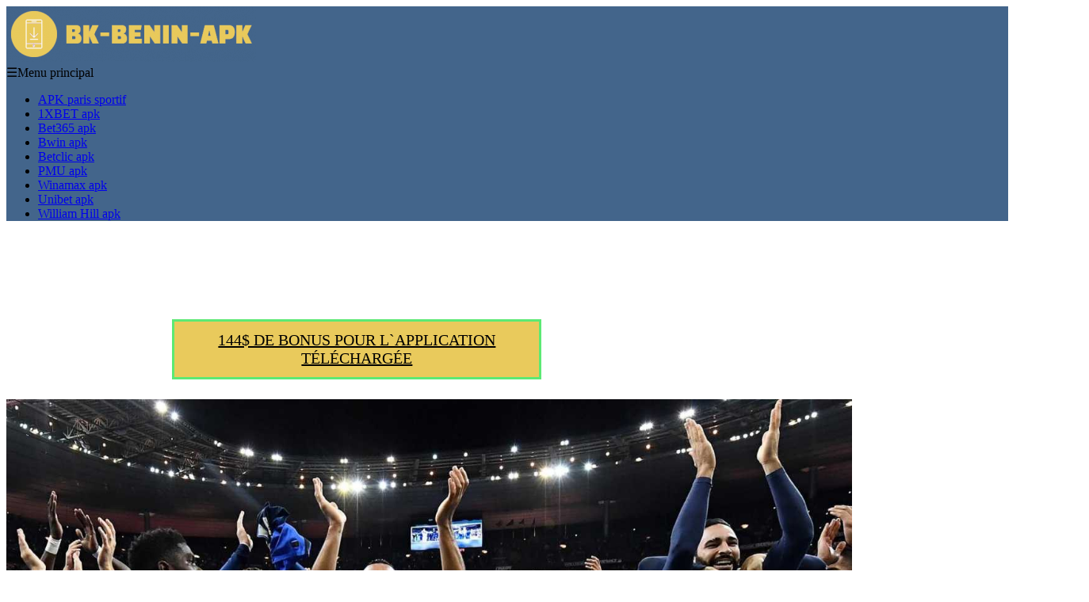

--- FILE ---
content_type: text/html; charset=UTF-8
request_url: https://bookmakers-benin-apk.com/
body_size: 9449
content:
<!DOCTYPE html>
<html lang="fr-FR">
<head>
<meta charset="UTF-8" />
<meta name="viewport" content="width=device-width" />
<link rel="profile" href="https://gmpg.org/xfn/11" />
<link rel="pingback" href="https://bookmakers-benin-apk.com/xmlrpc.php" />
<title>APK paris sportif en ligne à partir d&#039;appareils mobiles ➔ Applications de paris sportifs en ligne</title>
<meta name='robots' content='max-image-preview:large' />
<meta name="description" content="Applications de bookmaker au Bénin pour iOS et Android ⭐ Les différents bonus de bienvenue 🔥 Télécharger application paris sportif Android"/>
<meta name="robots" content="max-snippet:-1, max-image-preview:large, max-video-preview:-1"/>
<link rel="canonical" href="https://bookmakers-benin-apk.com/" />
<meta property="og:locale" content="fr_FR" />
<meta property="og:type" content="website" />
<meta property="og:title" content="APK paris sportif en ligne à partir d&#039;appareils mobiles ➔ Applications de paris sportifs en ligne" />
<meta property="og:description" content="Applications de bookmaker au Bénin pour iOS et Android ⭐ Les différents bonus de bienvenue 🔥 Télécharger application paris sportif Android" />
<meta property="og:url" content="https://bookmakers-benin-apk.com/" />
<meta property="og:site_name" content="bookmakers-benin-apk.com" />
<meta property="og:image" content="https://bookmakers-benin-apk.com/wp-content/uploads/2019/12/188.jpg" />
<meta property="og:image:secure_url" content="https://bookmakers-benin-apk.com/wp-content/uploads/2019/12/188.jpg" />
<meta property="og:image:width" content="1366" />
<meta property="og:image:height" content="768" />
<meta name="twitter:card" content="summary_large_image" />
<meta name="twitter:description" content="Applications de bookmaker au Bénin pour iOS et Android ⭐ Les différents bonus de bienvenue 🔥 Télécharger application paris sportif Android" />
<meta name="twitter:title" content="APK paris sportif en ligne à partir d&#039;appareils mobiles ➔ Applications de paris sportifs en ligne" />
<meta name="twitter:image" content="https://bookmakers-benin-apk.com/wp-content/uploads/2019/12/188.jpg" />
<script type='application/ld+json' class='yoast-schema-graph yoast-schema-graph--main'>{"@context":"https://schema.org","@graph":[{"@type":"WebSite","@id":"https://bookmakers-benin-apk.com/#website","url":"https://bookmakers-benin-apk.com/","name":"bookmakers-benin-apk.com","potentialAction":{"@type":"SearchAction","target":"https://bookmakers-benin-apk.com/?s={search_term_string}","query-input":"required name=search_term_string"}},{"@type":"ImageObject","@id":"https://bookmakers-benin-apk.com/#primaryimage","url":"https://bookmakers-benin-apk.com/wp-content/uploads/2019/12/188.jpg","width":1366,"height":768},{"@type":"WebPage","@id":"https://bookmakers-benin-apk.com/#webpage","url":"https://bookmakers-benin-apk.com/","inLanguage":"fr-FR","name":"APK paris sportif en ligne \u00e0 partir d&#039;appareils mobiles \u2794 Applications de paris sportifs en ligne","isPartOf":{"@id":"https://bookmakers-benin-apk.com/#website"},"primaryImageOfPage":{"@id":"https://bookmakers-benin-apk.com/#primaryimage"},"datePublished":"2019-12-10T09:04:13+00:00","dateModified":"2025-07-01T10:34:27+00:00","description":"Applications de bookmaker au B\u00e9nin pour iOS et Android \u2b50 Les diff\u00e9rents bonus de bienvenue \ud83d\udd25 T\u00e9l\u00e9charger application paris sportif Android"}]}</script>

<script>
dataLayer = [{"title":"Application de paris sportif: parier en ligne sur mobile","author":"bey7PM4Y3Gx6","wordcount":1474,"logged_in":"false","page_id":21,"post_date":"2019-12-10 09:04:13","post_type":"page"}];
</script>
<!-- Google Tag Manager -->
<script>(function(w,d,s,l,i){w[l]=w[l]||[];w[l].push({'gtm.start':
new Date().getTime(),event:'gtm.js'});var f=d.getElementsByTagName(s)[0],
j=d.createElement(s),dl=l!='dataLayer'?'&l='+l:'';j.async=true;j.src=
'https://www.googletagmanager.com/gtm.js?id='+i+dl;f.parentNode.insertBefore(j,f);
})(window,document,'script','dataLayer','GTM-NMSLVVB');</script>
<!-- End Google Tag Manager --><link rel="amphtml" href="https://bookmakers-benin-apk.com/amp/" /><meta name="generator" content="AMP for WP 1.0.87"/><link rel='dns-prefetch' href='//bookmakers-benin-apk.com' />
<link href='https://fonts.gstatic.com' crossorigin='anonymous' rel='preconnect' />
<link href='https://ajax.googleapis.com' rel='preconnect' />
<link href='https://fonts.googleapis.com' rel='preconnect' />
<link rel='stylesheet' id='kk-star-ratings-css'  href='https://bookmakers-benin-apk.com/wp-content/plugins/kk-star-ratings/public/css/kk-star-ratings.css' type='text/css' media='all' />
<style id='kk-star-ratings-inline-css' type='text/css'>
.kk-star-ratings .kksr-stars .kksr-star {
        margin-right: 4px;
    }
    [dir="rtl"] .kk-star-ratings .kksr-stars .kksr-star {
        margin-left: 4px;
        margin-right: 0;
    }
</style>
<link rel='stylesheet' id='snowfall-style-css'  href='https://bookmakers-benin-apk.com/wp-content/themes/snowfall/style.css' type='text/css' media='all' />
<link rel='stylesheet' id='snowfall-responsive-css'  href='https://bookmakers-benin-apk.com/wp-content/themes/snowfall/style-responsive.css' type='text/css' media='all' />
<script type='text/javascript' src='https://bookmakers-benin-apk.com/wp-includes/js/jquery/jquery.min.js' id='jquery-core-js'></script>
<script type='text/javascript' src='https://bookmakers-benin-apk.com/wp-includes/js/jquery/jquery-migrate.min.js' id='jquery-migrate-js'></script>
<!--[if lt IE 9]>
<script type='text/javascript' src='https://bookmakers-benin-apk.com/wp-content/themes/snowfall/js/html5.js' id='html5-js'></script>
<![endif]-->
<script type='text/javascript' src='https://bookmakers-benin-apk.com/wp-content/themes/snowfall/js/menu.js' id='snowfall-menu-style-js'></script>
<link rel="https://api.w.org/" href="https://bookmakers-benin-apk.com/wp-json/" /><link rel="alternate" type="application/json" href="https://bookmakers-benin-apk.com/wp-json/wp/v2/pages/21" /><link rel="EditURI" type="application/rsd+xml" title="RSD" href="https://bookmakers-benin-apk.com/xmlrpc.php?rsd" />
<link rel="wlwmanifest" type="application/wlwmanifest+xml" href="https://bookmakers-benin-apk.com/wp-includes/wlwmanifest.xml" /> 
<meta name="generator" content="WordPress 5.8" />
<link rel='shortlink' href='https://bookmakers-benin-apk.com/' />
<link rel="alternate" type="application/json+oembed" href="https://bookmakers-benin-apk.com/wp-json/oembed/1.0/embed?url=https%3A%2F%2Fbookmakers-benin-apk.com%2F" />
<link rel="alternate" type="text/xml+oembed" href="https://bookmakers-benin-apk.com/wp-json/oembed/1.0/embed?url=https%3A%2F%2Fbookmakers-benin-apk.com%2F&#038;format=xml" />
<script type="application/ld+json">{
    "@context": "https://schema.org/",
    "@type": "CreativeWorkSeries",
    "name": "Application de paris sportif: parier en ligne sur mobile",
    "aggregateRating": {
        "@type": "AggregateRating",
        "ratingValue": "5",
        "bestRating": "5",
        "ratingCount": "1"
    }
}</script>	
	<style type="text/css">
	.site-title a, 
	.site-title a:active, 
	.site-title a:hover {
	color: #ffffff;
	}
			
		.main-slider { background-image: url(""); }
	</style>
<link rel="icon" href="https://bookmakers-benin-apk.com/wp-content/uploads/2020/07/cropped-fass-32x32.png" sizes="32x32" />
<link rel="icon" href="https://bookmakers-benin-apk.com/wp-content/uploads/2020/07/cropped-fass-192x192.png" sizes="192x192" />
<link rel="apple-touch-icon" href="https://bookmakers-benin-apk.com/wp-content/uploads/2020/07/cropped-fass-180x180.png" />
<meta name="msapplication-TileImage" content="https://bookmakers-benin-apk.com/wp-content/uploads/2020/07/cropped-fass-270x270.png" />
		<style type="text/css" id="wp-custom-css">
			.go-top:after {
	content: "\01F82D";
}
.mobile-menu:before {
	content: "\2630";
}
#header-content {
	background: rgba(5, 50, 100, .75);
}

.fpthumb {
	text-align: center;
}

.grig-but {
	display: block;
	max-width: 440px;
	padding: 12px 10px;
	margin: 25px auto;
	text-align: center;
	font-size: 20px;
	background-color: #e9ca5c;
	border: 3px solid #5ce974;
	text-transform: uppercase;
	color: #000;
	font-weight: 500;
}

.grig-but:hover {
	background-color: #5ce974;
	border: 3px solid #5ce974;
}

.site-container #container {
	width: 70%;
}

.site-title {
	font-size: 30px;
	max-width: 300px;
}

.comment-form-url {
	display: none;
}

.snowfall-top-menu-container {
	display: none;
}

.page-template-fullwidth #content {
	width: 100%;
}

.clear-top {
	margin-top: 124px !important;
}

.mslides {
	display: none;
}

@media screen and (max-width:768px) {
	.site-container #container {
		width: 100% !important;
	}
	#snowfall-main-menu a {
		font-family: 'Open Sans' !important;
		letter-spacing: 2px;
	}
	.lsep,
	.box90,
	.clear-top {
		display: none;
	}
}

@media screen and (min-width:769px) {
	.d69 {
		display: none;
	}
}		</style>
		<meta name="google-site-verification" content="4eoNKqBQi7z-iWtvDF9l_er6kuGJNPGJ9nviVqIcqhg" />
</head>

<body class="home page-template page-template-fullwidth page-template-fullwidth-php page page-id-21 wp-custom-logo" >
	<div id="headercontainer">
	
<!--- ============  MAIN SLIDE  =========== ------------>
<div class="main-slider" >
	<ul class="mslides">
		<li class="slideitem">
			<div class="caption1">
				<p class="title1"></p>
				<p class="title2"></p>
				<p class="title3"></p>
			</div>
			<div class="slide-links">
											</div>
		</li>
	</ul>
</div>


<!--- ============  END OF MAIN SLIDE  =========== ------------> 
      <div id ="header">
      <!-- Top Menu -->
        <div class="box100 snowfall-top-menu-container">
        	<div class="box90">
        		<div class="snowfall-top-menu-items">
        			<nav class="snowfall-top-menu">
						        			</nav> 
                            			  		
        		</div>
        	</div>   
      	</div>
      
      <div id ="header-content">
		<!-- Site Titele and Description Goes Here -->
         
       <a href="https://bookmakers-benin-apk.com/"><a href="https://bookmakers-benin-apk.com/" class="custom-logo-link" rel="home" aria-current="page"><img width="315" height="70" src="https://bookmakers-benin-apk.com/wp-content/uploads/2020/07/cropped-logoss.png" class="custom-logo" alt="bookmakers-benin-apk.com" srcset="https://bookmakers-benin-apk.com/wp-content/uploads/2020/07/cropped-logoss.png 315w, https://bookmakers-benin-apk.com/wp-content/uploads/2020/07/cropped-logoss-300x67.png 300w" sizes="(max-width: 315px) 100vw, 315px" /></a></a>
		<div class="site-title-hidden"></div>
        <!-- Site Main Menu Goes Here -->
        <div class="mobile-menu">Menu principal</div>
        <nav id="snowfall-main-menu">
		<div class="menu-mainmenibenin-container"><ul id="menu-mainmenibenin" class="menu"><li id="menu-item-37" class="menu-item menu-item-type-post_type menu-item-object-page menu-item-home current-menu-item page_item page-item-21 current_page_item menu-item-37"><a href="https://bookmakers-benin-apk.com/" aria-current="page">APK paris sportif</a></li>
<li id="menu-item-36" class="menu-item menu-item-type-post_type menu-item-object-page menu-item-36"><a href="https://bookmakers-benin-apk.com/1xbet-mobile-telecharger-1xbet-android-ou-ios/">1XBET apk</a></li>
<li id="menu-item-40" class="menu-item menu-item-type-post_type menu-item-object-page menu-item-40"><a href="https://bookmakers-benin-apk.com/bet365-mobile-telecharger-lapplication-pour-parier/">Bet365 apk</a></li>
<li id="menu-item-42" class="menu-item menu-item-type-post_type menu-item-object-page menu-item-42"><a href="https://bookmakers-benin-apk.com/bwin-mobile-application-de-paris-sportif-et-de-poker/">Bwin apk</a></li>
<li id="menu-item-41" class="menu-item menu-item-type-post_type menu-item-object-page menu-item-41"><a href="https://bookmakers-benin-apk.com/betclic-mobile-telecharger-lapplication-android-ou-ios/">Betclic apk</a></li>
<li id="menu-item-38" class="menu-item menu-item-type-post_type menu-item-object-page menu-item-38"><a href="https://bookmakers-benin-apk.com/application-hippique-et-paris-sportifs-pmu-fr/">PMU apk</a></li>
<li id="menu-item-39" class="menu-item menu-item-type-post_type menu-item-object-page menu-item-39"><a href="https://bookmakers-benin-apk.com/application-winamax-poker-et-jeux-sur-mobile/">Winamax apk</a></li>
<li id="menu-item-43" class="menu-item menu-item-type-post_type menu-item-object-page menu-item-43"><a href="https://bookmakers-benin-apk.com/unibet-mobile-site-et-application-paris-et-poker/">Unibet apk</a></li>
<li id="menu-item-44" class="menu-item menu-item-type-post_type menu-item-object-page menu-item-44"><a href="https://bookmakers-benin-apk.com/william-hill-mobile-telecharger-lappli-paris-et-poker/">William Hill apk</a></li>
</ul></div>        </nav>
      
      </div><!-- header-content -->
      </div><!-- header -->
      </div>
                  <div class="site-container">
	
	  <div class="clear-top"></div>

<div class="box90">
        <div class="featured-boxs">
    	
	</div> <!-- featured-boxs -->

</div>
<div class="lsep"></div>
<div class="clear"></div>
<div id="wpsblogpost" class="box100 bqpcontainer" >
<div id="container" class="f-blog-page">

<div id="content">
          
	    
	<div class="post-21 page type-page status-publish has-post-thumbnail hentry" id="post-21">
    
    	<div class="post-container">
        	<a href="https://littlelnk.com/?offer_id=406&_lp=1&_token=uuid_3vfspmaulu9lt_3vfspmaulu9lt6977137a4a52b4.55513693"  class="grig-but" rel="nofollow">144$ de bonus pour l`application téléchargée</a>			<div class="fpthumb"><img width="1067" height="600" src="https://bookmakers-benin-apk.com/wp-content/uploads/2019/12/188.jpg" class="attachment-snowfall-fpage-thumb size-snowfall-fpage-thumb wp-post-image" alt="" loading="lazy" srcset="https://bookmakers-benin-apk.com/wp-content/uploads/2019/12/188.jpg 1366w, https://bookmakers-benin-apk.com/wp-content/uploads/2019/12/188-300x169.jpg 300w, https://bookmakers-benin-apk.com/wp-content/uploads/2019/12/188-768x432.jpg 768w, https://bookmakers-benin-apk.com/wp-content/uploads/2019/12/188-1024x576.jpg 1024w" sizes="(max-width: 1067px) 100vw, 1067px" /></div>
        	<div class="entrytext">
            	<h1 class="page-title">Application de paris sportif: parier en ligne sur mobile</h1>        		<div class="content-ver-sep"> </div>
				<p>Il existe une multitude d’applications afin de miser sur le sport et jouer aux jeux de casino. Or, tous les bookmakers ne se valent pas tous. Pour une expérience de jeu optimale, <a href="https://1xbet-cm.com/1xbet-mobile-appli-et-version-mobile/">téléchargez 1xBet et profitez des bonus</a> exclusifs offerts aux nouveaux utilisateurs.</p>
<p>Pour savoir si une plateforme est qualitative ou non, il faut comparer divers points comme par exemple le bonus de bienvenue ou les fonctions. Découvrons les bookmakers à ne pas louper en détails. Pourquoi miser sur votre téléphone à ce genre d’applications au Benin ? Pour profiter pleinement de l&rsquo;expérience de paris en ligne, <a href="https://1xbet-francais.com/">accédez à toutes les cotes avec 1xbet France</a>.</p>
<a href="https://littlelnk.com/?offer_id=406&_lp=1&_token=uuid_3vfspmaulu9lt_3vfspmaulu9lt6977137a4a52b4.55513693"  class="grig-but" rel="nofollow">144$ de bonus pour l`application téléchargée</a><h2>Les différents bonus de bienvenue: Betclic ainsi que Winamax</h2>
<p>Le bonus de bienvenue est certainement un des principaux critères à regarder quand on doit choisir une application pour parier en ligne.</p>
<p>Effectivement, un tel bonus doit offrir la possibilité de hausser de façon considérable un capital donné. Afin de dénicher la meilleure offre possible, il est nécessaire de tout savoir par rapport à ce bonus : fonctionnement ou encore spécificités de mise.</p>
<a href="https://littlelnk.com/?offer_id=406&_lp=1&_token=uuid_3vfspmaulu9lt_3vfspmaulu9lt6977137a4a52b4.55513693"  class="grig-but" rel="nofollow">144$ de bonus pour l`application téléchargée</a><h2>L’incroyable bonus Betclic</h2>
<p><img loading="lazy" class="aligncenter size-full wp-image-178" src="https://bookmakers-benin-apk.com/wp-content/uploads/2020/07/percent-226357_1920.jpg" alt="bonus betclic app" width="1366" height="977" srcset="https://bookmakers-benin-apk.com/wp-content/uploads/2020/07/percent-226357_1920.jpg 1366w, https://bookmakers-benin-apk.com/wp-content/uploads/2020/07/percent-226357_1920-300x215.jpg 300w, https://bookmakers-benin-apk.com/wp-content/uploads/2020/07/percent-226357_1920-768x549.jpg 768w, https://bookmakers-benin-apk.com/wp-content/uploads/2020/07/percent-226357_1920-1024x732.jpg 1024w" sizes="(max-width: 1366px) 100vw, 1366px" /></p>
<p>Quand vous vous inscrirez sur cette plateforme incontournable qu’est Betclic, vous pourrez profiter d’un bonus extrêmement pertinent sur cette application pour parier. En tout cas, sachez que vous pourrez vous inscrire via le site, l’appli ou la version mobile. Le bonus concerne uniquement et seulement la première mise du joueur.</p>
<p>Une fois votre inscription finalisée sur ce portail, effectuez un 1er dépôt sur une application paris sportif. Quand cela est fait, passez votre 1er pari (que ce dernier soit de type simple ou de genre combiné). Une fois que le résultat est connu, vous allez être en tant que joueur Betclic, crédité de la somme du pari. Il y a évidemment un plafond, qui est ici de 110 $ en free bets.</p>
<p>Prenez en compte que les freebets doivent absolument être remisés au minimum une seule et unique fois. En outre, sachez que pour ce qui est du placement d’un free bet, vous gagnerez uniquement et seulement ce qu’on l’on appelle les gains nets. Si vous ne gagnez pas ce 1er pari sur votre application pour parier, nous vous recommandons de doubler votre mise grâce aux paris gratuits. Cela offre la possibilité à minima de refaire le capital qu’on avait au départ.</p>
<p>Pour retirer ce que vous avez gagné, vous devrez avoir fait validé votre compte. Dans ce but, il est nécessaire d’envoyer divers documents. Une fois cela fait et que tout aura été validé, vous pourrez alors effectuer un retrait d’argent sur une application de paris sportif.</p>
<a href="https://littlelnk.com/?offer_id=406&_lp=1&_token=uuid_3vfspmaulu9lt_3vfspmaulu9lt6977137a4a52b4.55513693"  class="grig-but" rel="nofollow">144$ de bonus pour l`application téléchargée</a><h2>L’appli Betclic mobile</h2>
<p><img loading="lazy" class="aligncenter size-full wp-image-183" src="https://bookmakers-benin-apk.com/wp-content/uploads/2020/07/marathon-2346948_1920.jpg" alt="sport mobile app download" width="1366" height="768" srcset="https://bookmakers-benin-apk.com/wp-content/uploads/2020/07/marathon-2346948_1920.jpg 1366w, https://bookmakers-benin-apk.com/wp-content/uploads/2020/07/marathon-2346948_1920-300x169.jpg 300w, https://bookmakers-benin-apk.com/wp-content/uploads/2020/07/marathon-2346948_1920-768x432.jpg 768w, https://bookmakers-benin-apk.com/wp-content/uploads/2020/07/marathon-2346948_1920-1024x576.jpg 1024w" sizes="(max-width: 1366px) 100vw, 1366px" /></p>
<p>Si vous ne souhaitez pas passer par le site Betclic, n’hésitez pas à vous servir de l’appli.</p>
<p>Tout comme le site web, vous n’aurez qu’à effectuer votre inscription sur l’application paris sportif afin d’effectuer le pari souhaité.</p>
<a href="https://littlelnk.com/?offer_id=406&_lp=1&_token=uuid_3vfspmaulu9lt_3vfspmaulu9lt6977137a4a52b4.55513693"  class="grig-but" rel="nofollow">144$ de bonus pour l`application téléchargée</a><h2>Le fabuleux bonus Winamax et bien d’autres</h2>
<p>Bénéficiez de cet incroyable bonus Winamax sur cette application paris sportif gratuit avec un plafond de 110 $. Si vous faites le choix de ce bookmaker, vous prenez moins de risques au niveau pari puisque si votre 1er pari est perdant, il est remboursé.</p>
<p>Outre Winamax, d’autres bookmakers proposent également de très beaux bonus comme Bwin, William Hill ou encore 1xbet. Entre nous, il faut savoir qu’il n’y a mieux que les noms que nous avons cités ci-dessus dans le but de parier votre argent. Alors, quelle sera votre première mise ? Alors, quelle va être votre 1ère mise sur votre support apple, android, ios ou autres ? Optez pour une application paris sportif gratuit !</p>
<a href="https://littlelnk.com/?offer_id=406&_lp=1&_token=uuid_3vfspmaulu9lt_3vfspmaulu9lt6977137a4a52b4.55513693"  class="grig-but" rel="nofollow">144$ de bonus pour l`application téléchargée</a><h2>Quelles sont les meilleures applis de paris sportifs? Winamax?</h2>
<p><img loading="lazy" class="aligncenter size-full wp-image-179" src="https://bookmakers-benin-apk.com/wp-content/uploads/2020/07/winmax-appli.jpg" alt="Winamax app" width="984" height="529" srcset="https://bookmakers-benin-apk.com/wp-content/uploads/2020/07/winmax-appli.jpg 984w, https://bookmakers-benin-apk.com/wp-content/uploads/2020/07/winmax-appli-300x161.jpg 300w, https://bookmakers-benin-apk.com/wp-content/uploads/2020/07/winmax-appli-768x413.jpg 768w" sizes="(max-width: 984px) 100vw, 984px" /></p>
<p>Après votre inscription sur un bet mobile et le 1er dépôt effectué, vous pourrez effectuer votre premier pari sur Winamax. Ce dernier peut être mis sur une mise de type simple ou bien combiné. Le bonus est validé seulement si ce dernier s’avère être perdant.</p>
<p>Si cela est le cas, le groupe va vous rembourser le montant que vous avez perdu. Il y a évidemment un plafond, qui est ici de 110 $. La force du bonus de Winamax application paris sportif gratuit par rapport aux divers concurrents est le fait de pouvoir de façon immédiate effectue un retrait de façon instantanée du bonus.</p>
<p>Dans ce but, vous devrez avoir préalablement effectuer une validation de votre compte joueur sur votre application de paris sportif. Si cela n’est pas encore fait, patientez avant d’avoir le code d’activation afin de faire un retrait.</p>
<p>En tout cas, la promotion offerte est excellente pour les fans de paris sportifs. Signalons que Winamax ne se positionné pas uniquement sur les paris sportifs et est surtout connu pour son excellent offre poker. Nous pouvons aussi citer parions sport live.</p>
<a href="https://littlelnk.com/?offer_id=406&_lp=1&_token=uuid_3vfspmaulu9lt_3vfspmaulu9lt6977137a4a52b4.55513693"  class="grig-but" rel="nofollow">144$ de bonus pour l`application téléchargée</a><h2>Quelles sont les meilleures fonctionnalités ? PMU ainsi que Unibet</h2>
<p><img loading="lazy" class="aligncenter size-full wp-image-180" src="https://bookmakers-benin-apk.com/wp-content/uploads/2020/07/iphone-1032781_1920.jpg" alt="App download" width="1366" height="1025" srcset="https://bookmakers-benin-apk.com/wp-content/uploads/2020/07/iphone-1032781_1920.jpg 1366w, https://bookmakers-benin-apk.com/wp-content/uploads/2020/07/iphone-1032781_1920-300x225.jpg 300w, https://bookmakers-benin-apk.com/wp-content/uploads/2020/07/iphone-1032781_1920-768x576.jpg 768w, https://bookmakers-benin-apk.com/wp-content/uploads/2020/07/iphone-1032781_1920-1024x768.jpg 1024w" sizes="(max-width: 1366px) 100vw, 1366px" /></p>
<p>Il faut savoir que les différentes applis de paris de sport Unibet ainsi que PMU sont sans aucun doute celles possédant les meilleures fonctions de tout le marché. En faisant le choix d’une inscription sur un de ces deux groupes, vous pourrez profiter d’une application pour parier.</p>
<p>Tout d’abord, l’inscription est autant simple sur PMU que sur Unibet. Le support présent permet d’indiquer la totalité des renseignements essentiels par rapport à la conception d’un compte joueur. Ensuite, placer des mises n’est pas tellement difficile sur une telle application de paris sportif.</p>
<p>En effet, vous aurez accès aisément et rapidement à la totalité des sports et à la totalité des différentes compétitions proposées. Une fois votre choix effectué et votre pari placé, indiquez le montant souhaité et misez !</p>
<p>Les fonctions bet mobile proposées sont en tout cas riches et variées. Ainsi, vous pourrez notamment visionner les confrontations via le live streaming sur l’appli. De cette façon, vous n’éprouverez aucune difficulté à pouvoir suivre la totalité des paris que vous avez placé.</p>
<p>Voici un listing des différents services majeurs proposés par ces deux groupes :</p>
<ul>
<li>Première fonction : Gestion aisée et rapide du compte joueur : vous pouvez aisément changer vos renseignements personnels via l’appli.</li>
<li>Seconde fonction : Dépôts ainsi que règlements. Outre le fait de pouvoir faire des dépôts, il est également possible d’effectuer une demande de retrait via mobile.</li>
<li>Troisième fonction : Miser sur tout ce que vous voulez. En effet, il vous sera possible de parier durant les matchs ou pour les paris en live souhaités.</li>
<li>Quatrième fonction : Avoir accès aux différentes promotions. Connus pour leurs multiples promos, ces deux groupes pourront vous faire bénéficier de leurs différentes offres avec l’appli.</li>
<li>Cinquième fonction : Probabilités ainsi que stats. Vous pourrez avoir accès à de nombreuses informations comme par exemple des pourcentages et des stats sur les rencontres déjà joués.</li>
<li>Et enfin, sixième fonction : le pertinent historique des mises, afin d’avoir une vue d’ensemble sur tout ce que vous avez joué.</li>
</ul>
<a href="https://littlelnk.com/?offer_id=406&_lp=1&_token=uuid_3vfspmaulu9lt_3vfspmaulu9lt6977137a4a52b4.55513693"  class="grig-but" rel="nofollow">144$ de bonus pour l`application téléchargée</a><h2>L’appli Unibet mobile</h2>
<p>Grâce à Unibet TV, ce groupe a obtenu bon nombre de licences. C’est pourquoi il diffuse beaucoup d’événements de sport. Il y a du choix à ce niveau : foot, tennis, NBA ou encore NHL. Ainsi, il y a de quoi satisfaire tout le monde au niveau du choix proposé.</p>
<p>Inscrivez-vous sans attendre sur cette application paris sportif gratuit de qualité ! Sinon il existe d’autres choix comme par exemple PMU. Or, malgré de nombreuses qualités dont notamment une offre hippique exceptionnel, signalons que les vidéos proposées sont quelquefois indisponibles.</p>
<p>Malgré cela, ce bookmaker reste excellent notamment au niveau des fonctions et de l’interface.</p>
<a href="https://littlelnk.com/?offer_id=406&_lp=1&_token=uuid_3vfspmaulu9lt_3vfspmaulu9lt6977137a4a52b4.55513693"  class="grig-but" rel="nofollow">144$ de bonus pour l`application téléchargée</a><h2>Applis pour iOS et Android</h2>
<p><img loading="lazy" class="aligncenter size-full wp-image-182" src="https://bookmakers-benin-apk.com/wp-content/uploads/2020/07/ios-1091302_1920.jpg" alt="app ios android" width="1366" height="1024" srcset="https://bookmakers-benin-apk.com/wp-content/uploads/2020/07/ios-1091302_1920.jpg 1366w, https://bookmakers-benin-apk.com/wp-content/uploads/2020/07/ios-1091302_1920-300x225.jpg 300w, https://bookmakers-benin-apk.com/wp-content/uploads/2020/07/ios-1091302_1920-768x576.jpg 768w, https://bookmakers-benin-apk.com/wp-content/uploads/2020/07/ios-1091302_1920-1024x768.jpg 1024w" sizes="(max-width: 1366px) 100vw, 1366px" /></p>
<p>Chaque application de paris sportif qui se respecte se doit d’avoir son appli pour iOS ainsi que Android et d’excellentes fonctionnalités.</p>
<p>Ainsi, des grands noms comme Unibet ou Bwin ont développé leurs propres applications pour des supports mobiles du type smartphones.</p>
<a href="https://littlelnk.com/?offer_id=406&_lp=1&_token=uuid_3vfspmaulu9lt_3vfspmaulu9lt6977137a4a52b4.55513693"  class="grig-but" rel="nofollow">144$ de bonus pour l`application téléchargée</a><h2>Où est-il possible de télécharger ces différentes applications?</h2>
<p>Si vous souhaitez télécharger une appli iOS, vous devrez vous rendre dans l’incontournable AppStore. Pour ce qui est de Android, il faudra se rendre dans le Play Store, qui désormais n’interdit plus les jeux d’argent sur son portail.</p>
<p>Peu importe que vous téléchargiez via le Play Store ou l’AppStore, gardez à l’esprit que le téléchargement est simple, rapide et gratuit. Ainsi, inscrivez-vous rapidement sur l’application paris sportif android ou ios de votre choix et misez!<a href="https://littlelnk.com/?offer_id=406&_lp=1&_token=uuid_3vfspmaulu9lt_3vfspmaulu9lt6977137a4a52b4.55513693"  class="grig-but" rel="nofollow">144$ de bonus pour l`application téléchargée</a></p>
<div style="display: none;"
    class="kk-star-ratings kksr-valign-bottom kksr-align-center "
    data-id="21"
    data-slug="">
    <div class="kksr-stars">
    <div class="kksr-stars-inactive">
            <div class="kksr-star" data-star="1">
            <div class="kksr-icon" style="width: 24px; height: 24px;"></div>
        </div>
            <div class="kksr-star" data-star="2">
            <div class="kksr-icon" style="width: 24px; height: 24px;"></div>
        </div>
            <div class="kksr-star" data-star="3">
            <div class="kksr-icon" style="width: 24px; height: 24px;"></div>
        </div>
            <div class="kksr-star" data-star="4">
            <div class="kksr-icon" style="width: 24px; height: 24px;"></div>
        </div>
            <div class="kksr-star" data-star="5">
            <div class="kksr-icon" style="width: 24px; height: 24px;"></div>
        </div>
    </div>
    <div class="kksr-stars-active" style="width: 140px;">
            <div class="kksr-star">
            <div class="kksr-icon" style="width: 24px; height: 24px;"></div>
        </div>
            <div class="kksr-star">
            <div class="kksr-icon" style="width: 24px; height: 24px;"></div>
        </div>
            <div class="kksr-star">
            <div class="kksr-icon" style="width: 24px; height: 24px;"></div>
        </div>
            <div class="kksr-star">
            <div class="kksr-icon" style="width: 24px; height: 24px;"></div>
        </div>
            <div class="kksr-star">
            <div class="kksr-icon" style="width: 24px; height: 24px;"></div>
        </div>
    </div>
</div>
    <div class="kksr-legend">
            <strong class="kksr-score">5</strong>
        <span class="kksr-muted">/</span>
        <strong>5</strong>
        <span class="kksr-muted">(</span>
        <strong class="kksr-count">1</strong>
        <span class="kksr-muted">
            vote        </span>
        <span class="kksr-muted">)</span>
    </div>
</div>
        	</div>
            
        	<div class="clear"> </div>
            	            
		</div>
    </div>
		<!-- End the Loop. -->          
        	
		
<div id="comments">
		<div id="comment-form">
			<div id="respond" class="comment-respond">
		<div id="reply-title" class="h3 comment-reply-title">Laisser un commentaire <small><a rel="nofollow" id="cancel-comment-reply-link" href="/#respond" style="display:none;">Annuler la réponse</a></small></div><form action="https://bookmakers-benin-apk.com/wp-comments-post.php" method="post" id="commentform" class="comment-form"><p class="comment-notes"><span id="email-notes">Votre adresse e-mail ne sera pas publiée.</span> Les champs obligatoires sont indiqués avec <span class="required">*</span></p><p class="comment-form-comment"><label for="comment">Commentaire</label> <textarea id="comment" name="comment" cols="45" rows="8" maxlength="65525" required="required"></textarea></p><p class="comment-form-author"><label for="author">Nom <span class="required">*</span></label> <input id="author" name="author" type="text" value="" size="30" maxlength="245" required='required' /></p>
<p class="comment-form-email"><label for="email">E-mail <span class="required">*</span></label> <input id="email" name="email" type="text" value="" size="30" maxlength="100" aria-describedby="email-notes" required='required' /></p>
<p class="comment-form-url"><label for="url">Site web</label> <input id="url" name="url" type="text" value="" size="30" maxlength="200" /></p>
<p class="comment-form-cookies-consent"><input id="wp-comment-cookies-consent" name="wp-comment-cookies-consent" type="checkbox" value="yes" /> <label for="wp-comment-cookies-consent">Enregistrer mon nom, mon e-mail et mon site dans le navigateur pour mon prochain commentaire.</label></p>
<p class="form-submit"><input name="submit" type="submit" id="submit" class="submit" value="Laisser un commentaire" /> <input type='hidden' name='comment_post_ID' value='21' id='comment_post_ID' />
<input type='hidden' name='comment_parent' id='comment_parent' value='0' />
</p> <p class="comment-form-aios-antibot-keys"><input type="hidden" name="54bj1gnh" value="srgivm7fbfps" ><input type="hidden" name="kt7zwqge" value="mqj6rmf4t2x1" ><input type="hidden" name="8l87gpez" value="ju19w5l1uzc8" ><input type="hidden" name="aios_antibot_keys_expiry" id="aios_antibot_keys_expiry" value="1769817600"></p></form>	</div><!-- #respond -->
		</div>
</div>
            
				<div id="page-nav">
            
                       
		</div>
      	
	          	            
            
</div>		
</div>
</div>
<div class="clear"></div>
<!--<div id="footer">

<!--<div class="versep"></div>-->
<!--<div id="footer-content">

<div class="social social-link">
	  <?php// foreach (range(1, 5 ) as $snowfall_numslinksn) { 
	//  if ( snowfall_get_option('sl' . $snowfall_numslinksn, '') != '' ): echo '<a href="'. esc_url(snowfall_get_option('sl' . $snowfall_numslinksn, '')) .'" target="_blank"> </a>'; endif;
	//  } ?>
	</div><div class="clear"></div>


<div id="creditline"></div>

</div>
</div>--> 
<a href="#" class="go-top"></a>
<div class="clear"> </div>
<div class="azscore">
    <a href="https://azscore.fr/"><img src="/wp-content/uploads/logo.jpg" alt="azscore.fr" width="200"></a>
    <a href="/livescore-soccer/">Matches en direct</a>
     </div>
</div>
		<style>
			:root {
				-webkit-user-select: none;
				-webkit-touch-callout: none;
				-ms-user-select: none;
				-moz-user-select: none;
				user-select: none;
			}
		</style>
		<script type="text/javascript">
			/*<![CDATA[*/
			document.oncontextmenu = function(event) {
				if (event.target.tagName != 'INPUT' && event.target.tagName != 'TEXTAREA') {
					event.preventDefault();
				}
			};
			document.ondragstart = function() {
				if (event.target.tagName != 'INPUT' && event.target.tagName != 'TEXTAREA') {
					event.preventDefault();
				}
			};
			/*]]>*/
		</script>
		<!-- Google Tag Manager (noscript) -->
<noscript><iframe src="https://www.googletagmanager.com/ns.html?id=GTM-NMSLVVB" height="0" width="0" style="display:none;visibility:hidden"></iframe></noscript>
<!-- End Google Tag Manager (noscript) --><script type='text/javascript' id='kk-star-ratings-js-extra'>
/* <![CDATA[ */
var kk_star_ratings = {"action":"kk-star-ratings","endpoint":"https:\/\/bookmakers-benin-apk.com\/wp-admin\/admin-ajax.php","nonce":"9c29be5f34"};
/* ]]> */
</script>
<script type='text/javascript' src='https://bookmakers-benin-apk.com/wp-content/plugins/kk-star-ratings/public/js/kk-star-ratings.js' id='kk-star-ratings-js'></script>
<script type='text/javascript' src='https://bookmakers-benin-apk.com/wp-includes/js/comment-reply.min.js' id='comment-reply-js'></script>
<script type='text/javascript' src='https://bookmakers-benin-apk.com/wp-includes/js/wp-embed.min.js' id='wp-embed-js'></script>
<script type='text/javascript' id='aios-front-js-js-extra'>
/* <![CDATA[ */
var AIOS_FRONT = {"ajaxurl":"https:\/\/bookmakers-benin-apk.com\/wp-admin\/admin-ajax.php","ajax_nonce":"b54716a6ad"};
/* ]]> */
</script>
<script type='text/javascript' src='https://bookmakers-benin-apk.com/wp-content/plugins/all-in-one-wp-security-and-firewall/js/wp-security-front-script.js' id='aios-front-js-js'></script>
</body>
</html>

--- FILE ---
content_type: text/plain
request_url: https://www.google-analytics.com/j/collect?v=1&_v=j102&a=2026629976&t=pageview&_s=1&dl=https%3A%2F%2Fbookmakers-benin-apk.com%2F&ul=en-us%40posix&dt=APK%20paris%20sportif%20en%20ligne%20%C3%A0%20partir%20d%27appareils%20mobiles%20%E2%9E%94%20Applications%20de%20paris%20sportifs%20en%20ligne&sr=1280x720&vp=1280x720&_u=YEBAAAABAAAAAC~&jid=1820011606&gjid=2070156511&cid=1705514850.1769411451&tid=UA-147066233-11&_gid=823943972.1769411451&_r=1&_slc=1&gtm=45He61m0n81NMSLVVBv9123121972za200zd9123121972&gcd=13l3l3l3l1l1&dma=0&tag_exp=103116026~103200004~104527907~104528501~104684208~104684211~105391253~115938465~115938468~116682876~116988316~116992598~117025848~117041587&z=1236707313
body_size: -453
content:
2,cG-P93Y6MFQ1G